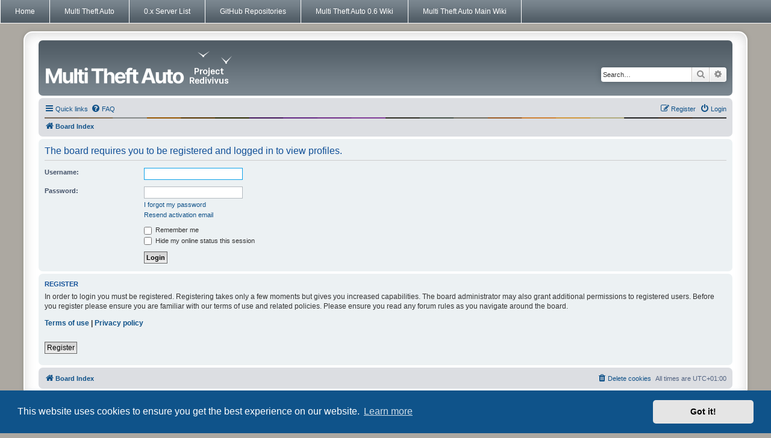

--- FILE ---
content_type: text/html; charset=UTF-8
request_url: https://projectredivivus.com/memberlist.php?mode=viewprofile&u=2&sid=2ef97dc392330fdeff7f37573c8ca365
body_size: 4132
content:
<!DOCTYPE html>
<html dir="ltr" lang="en-gb">
<head>
<meta charset="utf-8" />
<meta http-equiv="X-UA-Compatible" content="IE=edge">
<meta name="viewport" content="width=device-width, initial-scale=1" />

<link rel="shortcut icon" href="https://www.projectredivivus.com/favicon.ico" type="image/x-icon" />
<title>Project Redivivus - Login</title>

	<link rel="alternate" type="application/atom+xml" title="Feed - Project Redivivus" href="/app.php/feed?sid=df1c6f4ce53cbaebbea7558dd315cd32">	<link rel="alternate" type="application/atom+xml" title="Feed - News" href="/app.php/feed/news?sid=df1c6f4ce53cbaebbea7558dd315cd32">	<link rel="alternate" type="application/atom+xml" title="Feed - All forums" href="/app.php/feed/forums?sid=df1c6f4ce53cbaebbea7558dd315cd32">	<link rel="alternate" type="application/atom+xml" title="Feed - New Topics" href="/app.php/feed/topics?sid=df1c6f4ce53cbaebbea7558dd315cd32">	<link rel="alternate" type="application/atom+xml" title="Feed - Active Topics" href="/app.php/feed/topics_active?sid=df1c6f4ce53cbaebbea7558dd315cd32">			

<!--
	phpBB style name: Project Redivivus
	Based on style:   prosilver Special Edition, prosilver (this is the default phpBB3 style)
	Original authors:  Tom Beddard ( http://www.subBlue.com/ ), phpBB Limited ( https://www.phpbb.com/ )
	Modified by:	SugarD-x ( https://www.projectredivivus.com/ )
-->


<link href="./styles/prosilver/theme/normalize.css?assets_version=217" rel="stylesheet">
<link href="./styles/prosilver/theme/base.css?assets_version=217" rel="stylesheet">
<link href="./styles/prosilver/theme/utilities.css?assets_version=217" rel="stylesheet">
<link href="./styles/prosilver/theme/common.css?assets_version=217" rel="stylesheet">
<link href="./styles/prosilver/theme/links.css?assets_version=217" rel="stylesheet">
<link href="./styles/prosilver/theme/content.css?assets_version=217" rel="stylesheet">
<link href="./styles/prosilver/theme/buttons.css?assets_version=217" rel="stylesheet">
<link href="./styles/prosilver/theme/cp.css?assets_version=217" rel="stylesheet">
<link href="./styles/prosilver/theme/forms.css?assets_version=217" rel="stylesheet">
<link href="./styles/prosilver/theme/icons.css?assets_version=217" rel="stylesheet">
<link href="./styles/prosilver/theme/colours.css?assets_version=217" rel="stylesheet">
<link href="./styles/prosilver/theme/responsive.css?assets_version=217" rel="stylesheet">

<link href="./assets/css/font-awesome.min.css?assets_version=217" rel="stylesheet">
<link href="./styles/Project_Redivivus/theme/stylesheet.css?assets_version=217" rel="stylesheet">
<link href="./styles/prosilver/theme/en/stylesheet.css?assets_version=217" rel="stylesheet">



	<link href="./assets/cookieconsent/cookieconsent.min.css?assets_version=217" rel="stylesheet">

<!--[if lte IE 9]>
	<link href="./styles/prosilver/theme/tweaks.css?assets_version=217" rel="stylesheet">
<![endif]-->





<link rel="stylesheet" href="./styles/Project_Redivivus/theme/css/styles.css">
<!--[if lt IE 9]>
  <script src="http://html5shim.googlecode.com/svn/trunk/html5.js"></script>
  <link rel="stylesheet" href="./styles/Project_Redivivus/theme/css/ie.css">
<![endif]-->
<script src="./styles/Project_Redivivus/theme/js/responsive-nav.js"></script>

</head>
<body id="phpbb" class="nojs notouch section-memberlist ltr ">


<header>
  <nav class="nav-collapse">
	<ul>
	  <li class="menu-item"><a href="https://www.projectredivivus.com/">Home</a></li>
	  <li class="menu-item"><a href="https://www.multitheftauto.com/">Multi Theft Auto</a></li>
	  <li class="menu-item"><a href="https://servers.projectredivivus.com/">0.x Server List</a></li>
	  <li class="menu-item"><a href="https://github.com/projectredivivus">GitHub Repositories</a></li>
	  <li class="menu-item"><a href="https://github.com/projectredivivus/mta0.6-public/wiki">Multi Theft Auto 0.6 Wiki</a></li>
	  <li class="menu-item"><a style="border-right: 1px solid white" href="https://wiki.multitheftauto.com/">Multi Theft Auto Main Wiki</a></li>
	</ul>
  </nav>
</header>

<div id="wrap" class="wrap">
	<a id="top" class="top-anchor" accesskey="t"></a>
	<div id="page-header">
		<div class="headerbar" role="banner">
					<div class="inner">

			<div id="site-description" class="site-description">
					<span class="site_logo"></span>
				<p class="skiplink"><a href="#start_here">Skip to content</a></p>
			</div>

									<div id="search-box" class="search-box search-header" role="search">
				<form action="./search.php?sid=df1c6f4ce53cbaebbea7558dd315cd32" method="get" id="search">
				<fieldset>
					<input name="keywords" id="keywords" type="search" maxlength="128" title="Search for keywords" class="inputbox search tiny" size="20" value="" placeholder="Search…" />
					<button class="button button-search" type="submit" title="Search">
						<i class="icon fa-search fa-fw" aria-hidden="true"></i><span class="sr-only">Search</span>
					</button>
					<a href="./search.php?sid=df1c6f4ce53cbaebbea7558dd315cd32" class="button button-search-end" title="Advanced search">
						<i class="icon fa-cog fa-fw" aria-hidden="true"></i><span class="sr-only">Advanced search</span>
					</a>
					<input type="hidden" name="sid" value="df1c6f4ce53cbaebbea7558dd315cd32" />

				</fieldset>
				</form>
			</div>
						
			</div>
					</div>
				<div class="navbar" role="navigation">
	<div class="inner">

	<ul id="nav-main" class="nav-main linklist" role="menubar">

		<li id="quick-links" class="quick-links dropdown-container responsive-menu" data-skip-responsive="true">
			<a href="#" class="dropdown-trigger">
				<i class="icon fa-bars fa-fw" aria-hidden="true"></i><span>Quick links</span>
			</a>
			<div class="dropdown">
				<div class="pointer"><div class="pointer-inner"></div></div>
				<ul class="dropdown-contents" role="menu">
					
											<li class="separator"></li>
																									<li>
								<a href="./search.php?search_id=unanswered&amp;sid=df1c6f4ce53cbaebbea7558dd315cd32" role="menuitem">
									<i class="icon fa-file-o fa-fw icon-gray" aria-hidden="true"></i><span>Unanswered topics</span>
								</a>
							</li>
							<li>
								<a href="./search.php?search_id=active_topics&amp;sid=df1c6f4ce53cbaebbea7558dd315cd32" role="menuitem">
									<i class="icon fa-file-o fa-fw icon-blue" aria-hidden="true"></i><span>Active topics</span>
								</a>
							</li>
							<li class="separator"></li>
							<li>
								<a href="./search.php?sid=df1c6f4ce53cbaebbea7558dd315cd32" role="menuitem">
									<i class="icon fa-search fa-fw" aria-hidden="true"></i><span>Search</span>
								</a>
							</li>
					
										<li class="separator"></li>

									</ul>
			</div>
		</li>

				<li data-skip-responsive="true">
			<a href="/app.php/help/faq?sid=df1c6f4ce53cbaebbea7558dd315cd32" rel="help" title="Frequently Asked Questions" role="menuitem">
				<i class="icon fa-question-circle fa-fw" aria-hidden="true"></i><span>FAQ</span>
			</a>
		</li>
						
			<li class="rightside"  data-skip-responsive="true">
			<a href="./ucp.php?mode=login&amp;redirect=memberlist.php%3Fmode%3Dviewprofile%26u%3D2&amp;sid=df1c6f4ce53cbaebbea7558dd315cd32" title="Login" accesskey="x" role="menuitem">
				<i class="icon fa-power-off fa-fw" aria-hidden="true"></i><span>Login</span>
			</a>
		</li>
					<li class="rightside" data-skip-responsive="true">
				<a href="./ucp.php?mode=register&amp;sid=df1c6f4ce53cbaebbea7558dd315cd32" role="menuitem">
					<i class="icon fa-pencil-square-o  fa-fw" aria-hidden="true"></i><span>Register</span>
				</a>
			</li>
						</ul>

	<ul id="nav-breadcrumbs" class="nav-breadcrumbs linklist navlinks" role="menubar">
				
		
		<li class="breadcrumbs" itemscope itemtype="https://schema.org/BreadcrumbList">

			
							<span class="crumb" itemtype="https://schema.org/ListItem" itemprop="itemListElement" itemscope><a itemprop="item" href="./index.php?sid=df1c6f4ce53cbaebbea7558dd315cd32" accesskey="h" data-navbar-reference="index"><i class="icon fa-home fa-fw"></i><span itemprop="name">Board Index</span></a><meta itemprop="position" content="1" /></span>

			
					</li>

		
					<li class="rightside responsive-search">
				<a href="./search.php?sid=df1c6f4ce53cbaebbea7558dd315cd32" title="View the advanced search options" role="menuitem">
					<i class="icon fa-search fa-fw" aria-hidden="true"></i><span class="sr-only">Search</span>
				</a>
			</li>
			</ul>

	</div>
</div>
	</div>

	
	<a id="start_here" class="anchor"></a>
	<div id="page-body" class="page-body" role="main">
		
		
<form action="./ucp.php?mode=login&amp;sid=df1c6f4ce53cbaebbea7558dd315cd32" method="post" id="login" data-focus="username">
<div class="panel">
	<div class="inner">

	<div class="content">
		<h2 class="login-title">The board requires you to be registered and logged in to view profiles.</h2>

		<fieldset class="fields1">
				<dl>
			<dt><label for="username">Username:</label></dt>
			<dd><input type="text" tabindex="1" name="username" id="username" size="25" value="" class="inputbox autowidth" /></dd>
		</dl>
		<dl>
			<dt><label for="password">Password:</label></dt>
			<dd><input type="password" tabindex="2" id="password" name="password" size="25" class="inputbox autowidth" autocomplete="off" /></dd>
							<dd><a href="/app.php/user/forgot_password?sid=df1c6f4ce53cbaebbea7558dd315cd32">I forgot my password</a></dd>				<dd><a href="./ucp.php?mode=resend_act&amp;sid=df1c6f4ce53cbaebbea7558dd315cd32">Resend activation email</a></dd>					</dl>
						<dl>
			<dt>&nbsp;</dt>
			<dd><label for="autologin"><input type="checkbox" name="autologin" id="autologin" tabindex="4" /> Remember me</label></dd>			<dd><label for="viewonline"><input type="checkbox" name="viewonline" id="viewonline" tabindex="5" /> Hide my online status this session</label></dd>
		</dl>
		
		<input type="hidden" name="redirect" value="./memberlist.php?mode=viewprofile&amp;u=2&amp;sid=df1c6f4ce53cbaebbea7558dd315cd32" />
<input type="hidden" name="creation_time" value="1769032789" />
<input type="hidden" name="form_token" value="ca0263fbfd7a77fab87103cfdd67e42fd5995860" />

		
		<dl>
			<dt>&nbsp;</dt>
			<dd><input type="hidden" name="sid" value="df1c6f4ce53cbaebbea7558dd315cd32" />
<input type="submit" name="login" tabindex="6" value="Login" class="button1" /></dd>
		</dl>
		</fieldset>
	</div>

		</div>
</div>


	<div class="panel">
		<div class="inner">

		<div class="content">
			<h3>Register</h3>
			<p>In order to login you must be registered. Registering takes only a few moments but gives you increased capabilities. The board administrator may also grant additional permissions to registered users. Before you register please ensure you are familiar with our terms of use and related policies. Please ensure you read any forum rules as you navigate around the board.</p>
			<p><strong><a href="./ucp.php?mode=terms&amp;sid=df1c6f4ce53cbaebbea7558dd315cd32">Terms of use</a> | <a href="./ucp.php?mode=privacy&amp;sid=df1c6f4ce53cbaebbea7558dd315cd32">Privacy policy</a></strong></p>
			<hr class="dashed" />
			<p><a href="./ucp.php?mode=register&amp;sid=df1c6f4ce53cbaebbea7558dd315cd32" class="button2">Register</a></p>
		</div>

		</div>
	</div>

</form>

			</div>


<div id="page-footer" class="page-footer" role="contentinfo">
	<div class="navbar" role="navigation">
	<div class="inner">

	<ul id="nav-footer" class="nav-footer linklist" role="menubar">
		<li class="breadcrumbs">
									<span class="crumb"><a href="./index.php?sid=df1c6f4ce53cbaebbea7558dd315cd32" data-navbar-reference="index"><i class="icon fa-home fa-fw" aria-hidden="true"></i><span>Board Index</span></a></span>					</li>
		
				<li class="rightside">All times are <span title="UTC+1">UTC+01:00</span></li>
							<li class="rightside">
				<a href="./ucp.php?mode=delete_cookies&amp;sid=df1c6f4ce53cbaebbea7558dd315cd32" data-ajax="true" data-refresh="true" role="menuitem">
					<i class="icon fa-trash fa-fw" aria-hidden="true"></i><span>Delete cookies</span>
				</a>
			</li>
														</ul>

	</div>
</div>

	<div id="darkenwrapper" class="darkenwrapper" data-ajax-error-title="AJAX error" data-ajax-error-text="Something went wrong when processing your request." data-ajax-error-text-abort="User aborted request." data-ajax-error-text-timeout="Your request timed out; please try again." data-ajax-error-text-parsererror="Something went wrong with the request and the server returned an invalid reply.">
		<div id="darken" class="darken">&nbsp;</div>
	</div>

	<div id="phpbb_alert" class="phpbb_alert" data-l-err="Error" data-l-timeout-processing-req="Request timed out.">
		<a href="#" class="alert_close">
			<i class="icon fa-times-circle fa-fw" aria-hidden="true"></i>
		</a>
		<h3 class="alert_title">&nbsp;</h3><p class="alert_text"></p>
	</div>
	<div id="phpbb_confirm" class="phpbb_alert">
		<a href="#" class="alert_close">
			<i class="icon fa-times-circle fa-fw" aria-hidden="true"></i>
		</a>
		<div class="alert_text"></div>
	</div>
</div>

</div>

	<div class="copyright">
				<p class="footer-row">
			<span class="footer-copyright">Powered by <a href="https://www.phpbb.com/">phpBB</a>&reg; Forum Software &copy; phpBB Limited</span>
		</p>
						<p class="footer-row" role="menu">
			<a class="footer-link" href="./ucp.php?mode=privacy&amp;sid=df1c6f4ce53cbaebbea7558dd315cd32" title="Privacy" role="menuitem">
				<span class="footer-link-text">Privacy</span>
			</a>
			|
			<a class="footer-link" href="./ucp.php?mode=terms&amp;sid=df1c6f4ce53cbaebbea7558dd315cd32" title="Terms" role="menuitem">
				<span class="footer-link-text">Terms</span>
			</a>
		</p>
					</div>

<div>
	<a id="bottom" class="anchor" accesskey="z"></a>
	<img src="/app.php/cron/cron.task.core.tidy_warnings?sid=df1c6f4ce53cbaebbea7558dd315cd32" width="1" height="1" alt="cron" /></div>

<script src="./assets/javascript/jquery-3.6.0.min.js?assets_version=217"></script>
<script src="./assets/javascript/core.js?assets_version=217"></script>

	<script src="./assets/cookieconsent/cookieconsent.min.js?assets_version=217"></script>
	<script>
		if (typeof window.cookieconsent === "object") {
			window.addEventListener("load", function(){
				window.cookieconsent.initialise({
					"palette": {
						"popup": {
							"background": "#0F538A"
						},
						"button": {
							"background": "#E5E5E5"
						}
					},
					"theme": "classic",
					"content": {
						"message": "This\u0020website\u0020uses\u0020cookies\u0020to\u0020ensure\u0020you\u0020get\u0020the\u0020best\u0020experience\u0020on\u0020our\u0020website.",
						"dismiss": "Got\u0020it\u0021",
						"link": "Learn\u0020more",
						"href": "./ucp.php?mode=privacy&amp;sid=df1c6f4ce53cbaebbea7558dd315cd32"
					}
				});
			});
		}
	</script>

<script>
(function($) {  // Avoid conflicts with other libraries

'use strict';

	phpbb.addAjaxCallback('reporttosfs', function(data) {
		if (data.postid !== "undefined") {
			$('#sfs' + data.postid).hide();
			phpbb.closeDarkenWrapper(5000);
		}
	});

})(jQuery);
</script>
<script src="./styles/prosilver/template/forum_fn.js?assets_version=217"></script>
<script src="./styles/prosilver/template/ajax.js?assets_version=217"></script>



<script src="./styles/Project_Redivivus/theme/js/fastclick.js"></script>
<script src="./styles/Project_Redivivus/theme/js/scroll.js"></script>
<script src="./styles/Project_Redivivus/theme/js/fixed-responsive-nav.js"></script>

<script defer src="https://static.cloudflareinsights.com/beacon.min.js/vcd15cbe7772f49c399c6a5babf22c1241717689176015" integrity="sha512-ZpsOmlRQV6y907TI0dKBHq9Md29nnaEIPlkf84rnaERnq6zvWvPUqr2ft8M1aS28oN72PdrCzSjY4U6VaAw1EQ==" data-cf-beacon='{"version":"2024.11.0","token":"ca2e347d4a814a0f9d6312a82ad7a87c","r":1,"server_timing":{"name":{"cfCacheStatus":true,"cfEdge":true,"cfExtPri":true,"cfL4":true,"cfOrigin":true,"cfSpeedBrain":true},"location_startswith":null}}' crossorigin="anonymous"></script>
</body>
</html>
